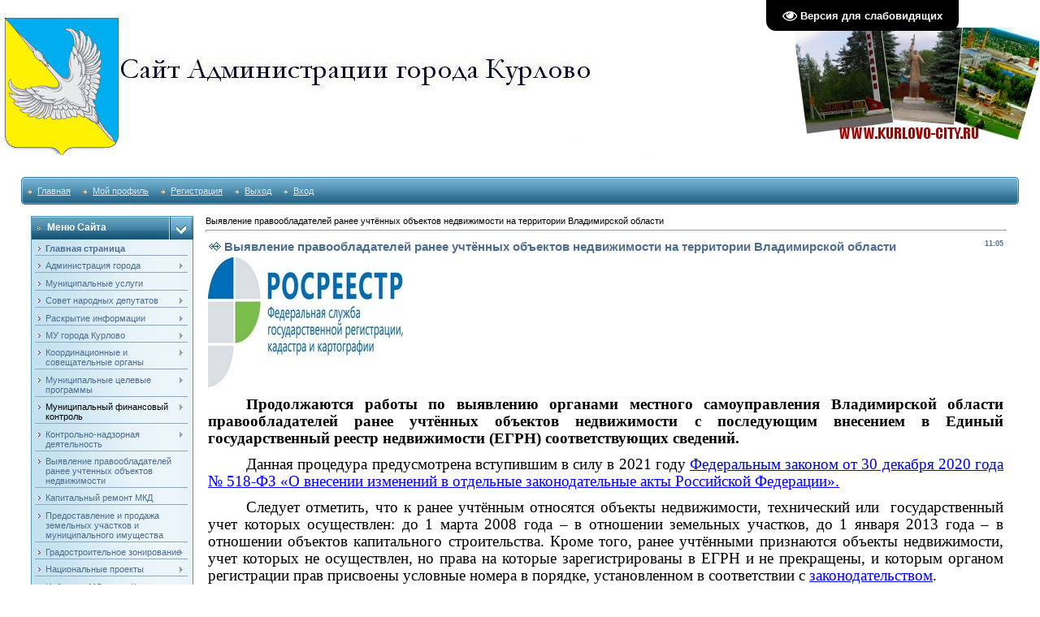

--- FILE ---
content_type: text/html; charset=UTF-8
request_url: http://kurlovo-city.ru/news/vyjavlenie_pravoobladatelej_ranee_uchtjonnykh_obektov_nedvizhimosti_na_territorii_vladimirskoj_oblasti/2023-08-21-5920
body_size: 16386
content:
<html><head>

<meta http-equiv="content-type" content="text/html; charset=UTF-8">
<title>Выявление правообладателей ранее учтённых объектов недвижимости на территории Владимирской области - 21 Августа 2023 - Официальный Сайт Администрации г.Курлово</title>

<link type="text/css" rel="StyleSheet" href="/.s/src/css/211.css">

	<link rel="stylesheet" href="/.s/src/base.min.css" />
	<link rel="stylesheet" href="/.s/src/layer7.min.css" />

	<script src="/.s/src/jquery-1.12.4.min.js"></script>
	
	<script src="/.s/src/uwnd.min.js"></script>
	<script src="//s730.ucoz.net/cgi/uutils.fcg?a=uSD&ca=2&ug=999&isp=1&r=0.667562981779756"></script>
	<link rel="stylesheet" href="/.s/src/ulightbox/ulightbox.min.css" />
	<link rel="stylesheet" href="/.s/src/social.css" />
	<script src="/.s/src/ulightbox/ulightbox.min.js"></script>
	<script src="/.s/src/visually_impaired.min.js"></script>
	<script>
/* --- UCOZ-JS-DATA --- */
window.uCoz = {"site":{"host":"kurlovo.ucoz.ru","id":"0kurlovo","domain":"kurlovo-city.ru"},"ssid":"743126673666643170461","sign":{"7287":"Перейти на страницу с фотографией.","3125":"Закрыть","7253":"Начать слайд-шоу","5255":"Помощник","5458":"Следующий","7252":"Предыдущий","7251":"Запрошенный контент не может быть загружен. Пожалуйста, попробуйте позже.","7254":"Изменить размер"},"module":"news","language":"ru","uLightboxType":1,"country":"US","layerType":7};
/* --- UCOZ-JS-CODE --- */
	var uhe    = 2;
	var lng    = 'ru';
	var has    = 0;
	var imgs   = 1;
	var bg     = 1;
	var hwidth = 0;
	var bgs    = [1, 2 ];
	var fonts  = [18,20,22,24,26,28];
	var eyeSVG = '<?xml version="1.0" encoding="utf-8"?><svg width="18" height="18" viewBox="0 0 1750 1750" xmlns="http://www.w3.org/2000/svg"><path fill="#ffffff" d="M1664 960q-152-236-381-353 61 104 61 225 0 185-131.5 316.5t-316.5 131.5-316.5-131.5-131.5-316.5q0-121 61-225-229 117-381 353 133 205 333.5 326.5t434.5 121.5 434.5-121.5 333.5-326.5zm-720-384q0-20-14-34t-34-14q-125 0-214.5 89.5t-89.5 214.5q0 20 14 34t34 14 34-14 14-34q0-86 61-147t147-61q20 0 34-14t14-34zm848 384q0 34-20 69-140 230-376.5 368.5t-499.5 138.5-499.5-139-376.5-368q-20-35-20-69t20-69q140-229 376.5-368t499.5-139 499.5 139 376.5 368q20 35 20 69z"/></svg>';
	jQuery(function ($) {
		document.body.insertAdjacentHTML('afterBegin', '<a id="uhvb" class="in-body top-right" style="background-color:#000000; color:#ffffff; " href="javascript:;" onclick="uvcl();" itemprop="copy">'+eyeSVG+' <b>Версия для слабовидящих</b></a>');
		uhpv(has);
	});
	

		function eRateEntry(select, id, a = 65, mod = 'news', mark = +select.value, path = '', ajax, soc) {
			if (mod == 'shop') { path = `/${ id }/edit`; ajax = 2; }
			( !!select ? confirm(select.selectedOptions[0].textContent.trim() + '?') : true )
			&& _uPostForm('', { type:'POST', url:'/' + mod + path, data:{ a, id, mark, mod, ajax, ...soc } });
		}

		function updateRateControls(id, newRate) {
			let entryItem = self['entryID' + id] || self['comEnt' + id];
			let rateWrapper = entryItem.querySelector('.u-rate-wrapper');
			if (rateWrapper && newRate) rateWrapper.innerHTML = newRate;
			if (entryItem) entryItem.querySelectorAll('.u-rate-btn').forEach(btn => btn.remove())
		}
 function uSocialLogin(t) {
			var params = {"google":{"width":700,"height":600},"vkontakte":{"height":400,"width":790},"facebook":{"height":520,"width":950},"ok":{"width":710,"height":390},"yandex":{"height":515,"width":870}};
			var ref = escape(location.protocol + '//' + ('kurlovo-city.ru' || location.hostname) + location.pathname + ((location.hash ? ( location.search ? location.search + '&' : '?' ) + 'rnd=' + Date.now() + location.hash : ( location.search || '' ))));
			window.open('/'+t+'?ref='+ref,'conwin','width='+params[t].width+',height='+params[t].height+',status=1,resizable=1,left='+parseInt((screen.availWidth/2)-(params[t].width/2))+',top='+parseInt((screen.availHeight/2)-(params[t].height/2)-20)+'screenX='+parseInt((screen.availWidth/2)-(params[t].width/2))+',screenY='+parseInt((screen.availHeight/2)-(params[t].height/2)-20));
			return false;
		}
		function TelegramAuth(user){
			user['a'] = 9; user['m'] = 'telegram';
			_uPostForm('', {type: 'POST', url: '/index/sub', data: user});
		}
function loginPopupForm(params = {}) { new _uWnd('LF', ' ', -250, -100, { closeonesc:1, resize:1 }, { url:'/index/40' + (params.urlParams ? '?'+params.urlParams : '') }) }
/* --- UCOZ-JS-END --- */
</script>

	<style>.UhideBlock{display:none; }</style>
	<script type="text/javascript">new Image().src = "//counter.yadro.ru/hit;noadsru?r"+escape(document.referrer)+(screen&&";s"+screen.width+"*"+screen.height+"*"+(screen.colorDepth||screen.pixelDepth))+";u"+escape(document.URL)+";"+Date.now();</script>
</head><body style="padding: 0pt; margin: 0pt;" bgcolor="#ffffff">
<div id="utbr8214" rel="s730"></div>
<!--U1AHEADER1Z--><table align="center" border="0" cellpadding="2" cellspacing="0" width="96%">
<tbody><tr>
<td height="20"></td>
</tr>
</tbody></table><table style="border-collapse:collapse;width:100%;"><tbody><tr><td><img src="/logo.jpg" alt="" align="left"><br></td><td><img src="/LOGO2.jpg" alt="" align="right"><br></td></tr></tbody></table><br><table align="center" border="0" cellpadding="0" cellspacing="0" width="96%">
<tbody><tr>
<td height="14"></td>
</tr>
<tr>
<td>
<table border="0" cellpadding="0" cellspacing="0" width="100%">
<tbody><tr>
<td bgcolor="#318eb7"><img src="/.s/t/211/30.gif" border="0" height="34" width="5"></td>
<td background="/.s/t/211/31.gif" bgcolor="#318eb7" width="70%">

<table border="0" cellpadding="0" cellspacing="0">
<tbody><tr>
<td class="menuTd"><a href="http://kurlovo-city.ru/" class="menu1">Главная</a></td>
<td class="menuTd"><a class="menu1" href="">Мой профиль</a></td><td class="menuTd"><a class="menu1" href="/register">Регистрация</a></td>
<td class="menuTd"><a class="menu1" href="/index/10">Выход</a></td><td class="menuTd"><a class="menu1" href="javascript:;" rel="nofollow" onclick="loginPopupForm(); return false;">Вход</a></td>
</tr>
</tbody></table>

</td>
<td align="right" background="/.s/t/211/31.gif" bgcolor="#318eb7" nowrap="nowrap" width="30%"><span class="pageTitle"></span></td>
<td bgcolor="#318eb7"><img src="/.s/t/211/32.gif" border="0" height="34" width="5"></td>
</tr>
</tbody></table>
</td>
</tr>
<tr>
<td height="14"></td>
</tr>
</tbody></table><!--/U1AHEADER1Z-->
<center>
<div style="width: 98%;">
<table align="center" border="0" cellpadding="0" cellspacing="0" width="96%">
<tbody><tr>
<td style="padding-bottom: 20px;" valign="top" width="200">
<!--U1CLEFTER1Z--><!-- <block100500> -->
<style>
 #hpvgd,.h-mdiv,.h-mdiv2,.h-ldiv,.h-rdiv {background:#EAEAEA; color:#6D6D6D;}
 #hpvgd {width:100%; z-index:100; border-bottom:2px solid rgb(230,230,230);}
 .h-mdiv {display:none; position:relative; margin:auto; text-align:center;}
 .h-mdiv2 {display:none; position:fixed; margin:auto; text-align:center; width:400px; height:200px;}
 .h-ldiv {float:left; padding:7px 10px 7px 0px;}
 .h-rdiv {position:absolute; top:7px; right:0px; text-align:right;}
 .h-ni {display:none !important;}
 a.hcmaf {color:red; margin-left:5px; font-size:20px; font-weight:bold;}
 a.h-anl {color:#2a72cc;}
 a.h-al {color:#ED664B;}
 .h-fi {font-weight:bold; border-radius:50%; padding:0px 8px; margin-right:5px; font-size:19px;}
 .h-background-1 {color:#fff !important; background:#000 !important;}
 .h-background-2 {color:#000 !important; background:#fff !important;}
#maf{text-decoration:none;}
button.bug {
 background: #fff;
 color: #488BFA;
 border: 2px solid #488BFA;
 font-size: 15pt;
 line-height: 30px;
 transition: all 0.2s cubic-bezier(0.42, 0, 1, 1) 0s;
 -webkit-transition: all 0.2s cubic-bezier(0.42, 0, 1, 1) 0s;
 -moz-transition: all 0.2s cubic-bezier(0.42, 0, 1, 1) 0s;
 -ms-transition: all 0.2s cubic-bezier(0.42, 0, 1, 1) 0s;
 -o-transition: all 0.2s cubic-bezier(0.42, 0, 1, 1) 0s;
 width: 100%;
 font-weight: 700;
 margin-bottom: 5px;
 cursor:pointer;
}
button.bug:hover { 
 color: #fff;
 background: #488BFA;
}
</style>
<script src="/js/uhpv-full.min.js"></script>
<script>
var uhe = 2,
 lng = 'ru',
 has = 0,
 imgs = 1,
 bg = 1,
 hwidth = 0,
 bgs = ['1','2'],
 fonts = ['17','19','21'];
$(document).ready(function(){uhpv(has)});
</script>
<button id="uhvb" class="btn btn-succes bug" style="display:none;" onclick="uvcl()">Версия для слабовидящих</button>
<!-- </block100500> -->


<!-- <block1> -->

<table border="0" cellpadding="0" cellspacing="0" width="200">
<tbody><tr>
<td class="blockT1" background="/.s/t/211/5.gif" bgcolor="#318eb7" width="170"><span class="blockTitle"><!-- <bt> --><!--<s5184>-->Меню сайта<!--</s>--><!-- </bt> --></span></td>
<td align="right" background="/.s/t/211/5.gif" bgcolor="#318eb7" width="30"><img src="/.s/t/211/6.gif" border="0" height="29" width="30"></td>
</tr>
<tr>
<td colspan="2" class="blockT2" background="/.s/t/211/7.gif" bgcolor="#c3e1ef">
<!-- <bc> --><div id="uMenuDiv1" class="uMenuV" style="position:relative;"><ul class="uMenuRoot">
<li><div class="umn-tl"><div class="umn-tr"><div class="umn-tc"></div></div></div><div class="umn-ml"><div class="umn-mr"><div class="umn-mc"><div class="uMenuItem"><a href="/"><span>Главная страница</span></a></div></div></div></div><div class="umn-bl"><div class="umn-br"><div class="umn-bc"><div class="umn-footer"></div></div></div></div></li>
<li style="position:relative;"><div class="umn-tl"><div class="umn-tr"><div class="umn-tc"></div></div></div><div class="umn-ml"><div class="umn-mr"><div class="umn-mc"><div class="uMenuItem"><div class="uMenuArrow"></div><a href="/index/administracia gorods"><span>Администрация города</span></a></div></div></div></div><div class="umn-bl"><div class="umn-br"><div class="umn-bc"><div class="umn-footer"></div></div></div></div><ul style="display:none;">
<li><div class="uMenuItem"><a href="/load/struktura/14"><span>Структура Администрации</span></a></div></li>
<li><div class="uMenuItem"><a href="/load/municipalnye_zakazy/7"><span>Муниципальные заказы</span></a></div></li>
<li><div class="uMenuItem"><a href="/load/informacija_o_dokhodakh/56"><span>Информация о доходах</span></a></div></li>
<li><div class="uMenuItem"><a href="/publ/go_i_chs/1"><span>Защита населения</span></a></div><ul style="display:none;">
<li><div class="uMenuItem"><a href="/index/prirodnye_javlenija/0-43"><span>Природные явления</span></a></div></li>
<li><div class="uMenuItem"><a href="/index/vodoemy/0-44"><span>Водоемы</span></a></div></li>
<li><div class="uMenuItem"><a href="/index/les/0-45"><span>Лес</span></a></div></li>
<li><div class="uMenuItem"><a href="/index/pavodok/0-46"><span>Паводок</span></a></div></li>
<li><div class="uMenuItem"><a href="/index/voditeljam/0-47"><span>Водителям</span></a></div></li>
<li><div class="uMenuItem"><a href="/index/pozharnaja_bezopasnost/0-48"><span>Пожарная безопасность</span></a></div></li>
<li><div class="uMenuItem"><a href="/index/bezopasnost_detej/0-49"><span>Безопасность детей</span></a></div></li>
<li><div class="uMenuItem"><a href="/index/bezopasnost_na_ldu/0-50"><span>Безопасность на льду</span></a></div></li>
<li><div class="uMenuItem"><a href="/index/bolezni_zhivotnykh/0-51"><span>Болезни животных</span></a></div></li>
<li><div class="uMenuItem"><a href="/index/infekcii/0-52"><span>Инфекции</span></a></div></li>
<li><div class="uMenuItem"><a href="/index/terrorizm_i_ehkstremizm/0-53"><span>Терроризм и экстремизм</span></a></div></li>
<li><div class="uMenuItem"><a href="/index/grazhdanskaja_oborona/0-54"><span>Гражданская оборона</span></a></div></li>
<li><div class="uMenuItem"><a href="/index/moshennichestvo/0-55"><span>Мошенничество</span></a></div></li>
<li><div class="uMenuItem"><a href="/index/roditeljam_podrostkov/0-56"><span>Родителям подростков</span></a></div></li>
<li><div class="uMenuItem"><a href="/index/prochee/0-57"><span>Прочее</span></a></div></li></ul></li>
<li><div class="uMenuItem"><a href="/index/kadrovoe_obespechenie/0-20"><span>Кадровое обеспечение</span></a></div><ul style="display:none;">
<li><div class="uMenuItem"><a href="/index/porjadok_postuplenija/0-24"><span>Порядок поступления</span></a></div></li>
<li><div class="uMenuItem"><a href="/index/uslovija_provedenija/0-25"><span>Условия проведения</span></a></div></li>
<li><div class="uMenuItem"><a href="/index/trebovanija/0-26"><span>Требования</span></a></div></li>
<li><div class="uMenuItem"><a href="/index/informacija/0-27"><span>Информация</span></a></div></li></ul></li>
<li><div class="uMenuItem"><a href="/index/perechen_informacionnykh_sistem/0-19"><span>Перечень информацион...</span></a></div></li>
<li><div class="uMenuItem"><a href="/index/grafik_priema/0-32"><span>График приема</span></a></div></li>
<li><div class="uMenuItem"><a href="/load/informacija_o_proverkakh/15"><span>Информация о проверках</span></a></div></li>
<li><div class="uMenuItem"><a href="/load/bjudzhetnoe_ispolnenie/24"><span>Бюджетное исполнение</span></a></div><ul style="display:none;">
<li><div class="uMenuItem"><a href="/load/kassovyj_plan_ispolnenija_bjudzheta/25"><span>Кассовый план исполнения бюджета</span></a></div></li>
<li><div class="uMenuItem"><span>Отчеты об исполнении бюджета</span></div><ul style="display:none;">
<li><div class="uMenuItem"><a href="/load/bjudzhet_2011/26"><span>Отчеты по бюджету 2011</span></a></div></li>
<li><div class="uMenuItem"><a href="/load/bjudzhet_2012/27"><span>Отчеты по бюджету 2012</span></a></div></li>
<li><div class="uMenuItem"><a href="/load/bjudzhet_2013/28"><span>Отчеты по бюджету 2013</span></a></div></li>
<li><div class="uMenuItem"><a href="/load/bjudzhet_2014/37"><span>Отчеты по бюджету 2014</span></a></div></li>
<li><div class="uMenuItem"><a href="/load/bjudzhet_2015/42"><span>Отчеты по бюджету 2015</span></a></div></li>
<li><div class="uMenuItem"><a href="/load/bjudzhet_2016/45"><span>Отчеты по бюджету 2016</span></a></div></li>
<li><div class="uMenuItem"><a href="/load/bjudzhet_2017/48"><span>Отчеты по бюджету 2017</span></a></div></li>
<li><div class="uMenuItem"><a href="/load/otchety_po_bjudzhetu_2018/57"><span>Отчеты по бюджету 2018</span></a></div></li>
<li><div class="uMenuItem"><a href="/load/otchety_po_bjudzhetu_2019/59"><span>Отчеты по бюджету 2019</span></a></div></li>
<li><div class="uMenuItem"><a href="/load/otchety_po_bjudzhetu_2020/65"><span>Отчеты по бюджету 2020</span></a></div></li>
<li><div class="uMenuItem"><a href="/load/otchety_po_bjudzhetu_2021/68"><span>Отчеты по бюджету 2021</span></a></div></li>
<li><div class="uMenuItem"><a href="/load/otchety_po_bjudzhetu_2022/76"><span>Отчеты по бюджету 2022</span></a></div></li>
<li><div class="uMenuItem"><a href="/load/otchety_po_bjudzhetu_2023/81"><span>Отчеты по бюджету 2023</span></a></div></li>
<li><div class="uMenuItem"><a href="/load/otchety_po_bjudzhetu_2024/83"><span>Отчеты по бюджету 2024</span></a></div></li>
<li><div class="uMenuItem"><a href="/load/otchety_po_bjudzhetu_2025/89"><span>Отчеты по бюджету 2025</span></a></div></li></ul></li></ul></li>
<li><div class="uMenuItem"><span>Мониторинг бюджетного процесса</span></div><ul style="display:none;">
<li><div class="uMenuItem"><a href="/load/doklady_o_rezultatakh_dejatelnosti/29"><span>Доклады о результатах деятельности</span></a></div></li>
<li><div class="uMenuItem"><a href="/load/dokhody/30"><span>Доходы</span></a></div></li></ul></li>
<li><div class="uMenuItem"><a href="/load/protivodejstvie_korupcii/35"><span>Противодействие корупции</span></a></div></li>
<li><div class="uMenuItem"><a href="/load/bjudzhet_dlja_grazhdan/67"><span>Бюджет для граждан</span></a></div></li>
<li><div class="uMenuItem"><a href="/load/iniciativnoe_bjudzhetirovanie/73"><span>Инициативное бюджетирование</span></a></div></li></ul></li>
<li><div class="umn-tl"><div class="umn-tr"><div class="umn-tc"></div></div></div><div class="umn-ml"><div class="umn-mr"><div class="umn-mc"><div class="uMenuItem"><a href="/load/proekty/6"><span>Муниципальные услуги</span></a></div></div></div></div><div class="umn-bl"><div class="umn-br"><div class="umn-bc"><div class="umn-footer"></div></div></div></div></li>
<li style="position:relative;"><div class="umn-tl"><div class="umn-tr"><div class="umn-tc"></div></div></div><div class="umn-ml"><div class="umn-mr"><div class="umn-mc"><div class="uMenuItem"><div class="uMenuArrow"></div><a href="http://http:&#92;&#92;kurlovo-city.ru"><span>Совет народных депутатов</span></a></div></div></div></div><div class="umn-bl"><div class="umn-br"><div class="umn-bc"><div class="umn-footer"></div></div></div></div><ul style="display:none;">
<li><div class="uMenuItem"><a href="http://kurlovo-city.ru/index/sostav_snd/0-41"><span>Состав СНД</span></a></div></li>
<li><div class="uMenuItem"><a href="/load/struktura_deputatov/16"><span>Структура совета</span></a></div></li>
<li><div class="uMenuItem"><a href="/index/plan_raboty_soveta/0-34"><span>План работы совета</span></a></div></li>
<li><div class="uMenuItem"><a href="/index/0-29"><span>Совет народных депутатов</span></a></div></li>
<li><div class="uMenuItem"><a href="/load/reshenija_soveta/5"><span>Решения Совета</span></a></div></li>
<li><div class="uMenuItem"><span>Решения Совета о бюджете города</span></div><ul style="display:none;">
<li><div class="uMenuItem"><a href="/load/reshenija_soveta_2011/31"><span>Решения Совета 2011</span></a></div></li>
<li><div class="uMenuItem"><a href="/load/reshenija_soveta_2012/32"><span>Решения Совета 2012</span></a></div></li>
<li><div class="uMenuItem"><a href="/load/reshenija_soveta_2013/33"><span>Решения Совета 2013</span></a></div></li>
<li><div class="uMenuItem"><a href="/load/reshenija_soveta_2014/38"><span>Решения Совета 2014</span></a></div></li>
<li><div class="uMenuItem"><a href="/load/reshenija_soveta_2015/43"><span>Решения Совета 2015</span></a></div></li>
<li><div class="uMenuItem"><a href="/load/reshenija_soveta_2015/46"><span>Решения Совета 2016</span></a></div></li>
<li><div class="uMenuItem"><a href="/load/reshenija_soveta_2017/49"><span>Решения Совета 2017</span></a></div></li>
<li><div class="uMenuItem"><a href="/load/reshenija_soveta_2018/58"><span>Решения Совета 2018</span></a></div></li>
<li><div class="uMenuItem"><a href="/load/reshenija_soveta_2019/60"><span>Решения Совета 2019</span></a></div></li>
<li><div class="uMenuItem"><a href="/load/reshenija_soveta_2020/66"><span>Решения Совета 2020</span></a></div></li>
<li><div class="uMenuItem"><a href="/load/reshenija_soveta_2021/69"><span>Решения Совета 2021</span></a></div></li>
<li><div class="uMenuItem"><a href="/load/reshenija_soveta_2022/77"><span>Решения Совета 2022</span></a></div></li>
<li><div class="uMenuItem"><a href="/load/reshenija_soveta_2023/82"><span>Решения Совета 2023</span></a></div></li>
<li><div class="uMenuItem"><a href="/load/reshenija_soveta_2024/84"><span>Решения Совета 2024</span></a></div></li>
<li><div class="uMenuItem"><a href="/load/reshenija_soveta_2025/90"><span>Решения Совета 2025</span></a></div></li></ul></li>
<li><div class="uMenuItem"><a href="/load/proekty_reshenij/47"><span>Проекты решений Совета</span></a></div></li></ul></li>
<li style="position:relative;"><div class="umn-tl"><div class="umn-tr"><div class="umn-tc"></div></div></div><div class="umn-ml"><div class="umn-mr"><div class="umn-mc"><div class="uMenuItem"><div class="uMenuArrow"></div><a href="http://http:&#92;&#92;kurlovo-city.ru"><span>Раскрытие информации</span></a></div></div></div></div><div class="umn-bl"><div class="umn-br"><div class="umn-bc"><div class="umn-footer"></div></div></div></div><ul style="display:none;">
<li><div class="uMenuItem"><a href="/load/tszh_zhsk/9"><span>ТСЖ (ЖСК)</span></a></div></li>
<li><div class="uMenuItem"><a href="/load/upravljajushhie_organizacii_kompanii/10"><span>Управляющие организации (компании)</span></a></div></li>
<li><div class="uMenuItem"><a href="/load/informacija_organizacij_kommunalnogo_kompleksa/11"><span>Информация организаций коммунального комплекса</span></a></div><ul style="display:none;">
<li><div class="uMenuItem"><a href="/load/utilizacija_tbo/12"><span>Утилизация ТБО</span></a></div></li>
<li><div class="uMenuItem"><a href="/load/teplosnabzhenie/13"><span>Теплоснабжение</span></a></div></li>
<li><div class="uMenuItem"><a href="/load/vodosnabzhenie/61"><span>Водоснабжение</span></a></div></li></ul></li></ul></li>
<li style="position:relative;"><div class="umn-tl"><div class="umn-tr"><div class="umn-tc"></div></div></div><div class="umn-ml"><div class="umn-mr"><div class="umn-mc"><div class="uMenuItem"><div class="uMenuArrow"></div><a href="http://www.kurlovo-city.ru"><span>МУ города Курлово</span></a></div></div></div></div><div class="umn-bl"><div class="umn-br"><div class="umn-bc"><div class="umn-footer"></div></div></div></div><ul style="display:none;">
<li><div class="uMenuItem"><a href="/load/mku_quot_ugkh_quot/17"><span>МКУ "УГХ"</span></a></div><ul style="display:none;">
<li><div class="uMenuItem"><a href="/index/gorodskoe_khozjajstvo/0-14"><span>Городское хозяйство</span></a></div><ul style="display:none;">
<li><div class="uMenuItem"><a href="/publ/imushhestvo/3"><span>Имущество</span></a></div></li>
<li><div class="uMenuItem"><a href="/publ/zhkkh/2"><span>ЖКХ</span></a></div></li>
<li><div class="uMenuItem"><a href="/index/struktura_gkh/0-22"><span>Структура  ГХ</span></a></div></li>
<li><div class="uMenuItem"><a href="/index/0-23"><span>График приема ГХ</span></a></div></li>
<li><div class="uMenuItem"><a href="/publ/zemelnye_voprosy/4"><span>Земельные вопросы</span></a></div></li></ul></li></ul></li>
<li><div class="uMenuItem"><a href="/load/mku_quot_centralizovannaja_bukhgalterija_goroda_kurlovo_quot/18"><span>МКУ "Централизованная бухгалтерия города Курлово"</span></a></div></li>
<li><div class="uMenuItem"><a href="/index/mup_quot_stimul_quot/0-58"><span>МУП "СТИМУЛ"</span></a></div><ul style="display:none;">
<li><div class="uMenuItem"><a href="/load/mup_quot_stimul_quot/19"><span>Документация МУП "Стимул"</span></a></div></li></ul></li>
<li><div class="uMenuItem"><a href="/index/mkuk_goroda_kurlovo_quot_biblioteka_semejnogo_chtenija_quot/0-63"><span>МБУК города курлово "Библиотека семейного чтения"</span></a></div><ul style="display:none;">
<li><div class="uMenuItem"><a href="/load/mkuk_goroda_kurlovo_quot_biblioteka_semejnogo_chtenija_quot/21"><span>Документы Библиотека</span></a></div></li></ul></li>
<li><div class="uMenuItem"><a href="/index/mkuk_quot_dom_kultury_goroda_kurlovo_quot/0-64"><span>МБУК "Дом культуры города Курлово"</span></a></div><ul style="display:none;">
<li><div class="uMenuItem"><a href="/load/mkuk_quot_dom_kultury_goroda_kurlovo_quot/20"><span>Документы ДК</span></a></div></li></ul></li></ul></li>
<li style="position:relative;"><div class="umn-tl"><div class="umn-tr"><div class="umn-tc"></div></div></div><div class="umn-ml"><div class="umn-mr"><div class="umn-mc"><div class="uMenuItem"><div class="uMenuArrow"></div><a href="http://www.kurlovo-city.ru"><span>Координационные и совещательные органы</span></a></div></div></div></div><div class="umn-bl"><div class="umn-br"><div class="umn-bc"><div class="umn-footer"></div></div></div></div><ul style="display:none;">
<li><div class="uMenuItem"><a href="/index/perechen_koordinacionnykh_i_soveshhatelnykh_organov/0-38"><span>Перечень координацио...</span></a></div><ul style="display:none;">
<li><div class="uMenuItem"><a href="/load/mezhvedomstvennaja_zhilishhnaja_komissija/36"><span>Межведомственная жилищная комиссия</span></a></div></li></ul></li></ul></li>
<li style="position:relative;"><div class="umn-tl"><div class="umn-tr"><div class="umn-tc"></div></div></div><div class="umn-ml"><div class="umn-mr"><div class="umn-mc"><div class="uMenuItem"><div class="uMenuArrow"></div><a href="http://kurlovo-city.ru"><span>Муниципальные целевые программы</span></a></div></div></div></div><div class="umn-bl"><div class="umn-br"><div class="umn-bc"><div class="umn-footer"></div></div></div></div><ul style="display:none;">
<li><div class="uMenuItem"><a href="/load/municipalnye_celevye_programmy/22"><span>Муниципальные целевые программы</span></a></div></li>
<li><div class="uMenuItem"><a href="/load/proekty_municipalnykh_celevykh_programm/34"><span>Проекты муниципальных целевых программ</span></a></div></li></ul></li>
<li style="position:relative;"><div class="umn-tl"><div class="umn-tr"><div class="umn-tc"></div></div></div><div class="umn-ml"><div class="umn-mr"><div class="umn-mc"><div class="uMenuItem"><div class="uMenuArrow"></div><span>Муниципальный финансовый контроль</span></div></div></div></div><div class="umn-bl"><div class="umn-br"><div class="umn-bc"><div class="umn-footer"></div></div></div></div><ul style="display:none;">
<li><div class="uMenuItem"><a href="/load/npa/62"><span>НПА</span></a></div></li>
<li><div class="uMenuItem"><a href="http://kurlovo-city.ru/"><span>Результаты проверок</span></a></div><ul style="display:none;">
<li><div class="uMenuItem"><a href="/load/rezultaty_proverok_2018/63"><span>2018</span></a></div></li>
<li><div class="uMenuItem"><a href="/load/rezultaty_proverok_2018/64"><span>2019</span></a></div></li>
<li><div class="uMenuItem"><a href="/load/rezultaty_proverok_2020/70"><span>2020</span></a></div></li>
<li><div class="uMenuItem"><a href="/load/rezultaty_proverok_2021/71"><span>2021</span></a></div></li>
<li><div class="uMenuItem"><a href="/load/rezultaty_proverok_2022/78"><span>2022</span></a></div></li>
<li><div class="uMenuItem"><a href="/load/rezultaty_proverok_2023/85"><span>2023</span></a></div></li>
<li><div class="uMenuItem"><a href="/load/rezultaty_proverok_2024/86"><span>2024</span></a></div></li>
<li><div class="uMenuItem"><a href="/load/rezultaty_proverok_2025/91"><span>2025</span></a></div></li></ul></li></ul></li>
<li style="position:relative;"><div class="umn-tl"><div class="umn-tr"><div class="umn-tc"></div></div></div><div class="umn-ml"><div class="umn-mr"><div class="umn-mc"><div class="uMenuItem"><div class="uMenuArrow"></div><a href="/index/kontrolno_nadzornaja_dejatelnost/0-65"><span>Контрольно-надзорная деятельность</span></a></div></div></div></div><div class="umn-bl"><div class="umn-br"><div class="umn-bc"><div class="umn-footer"></div></div></div></div><ul style="display:none;">
<li><div class="uMenuItem"><a href="/load/kontrolno_nadzornaja_dejatelnost/79"><span>Документы контрольно-надзорной деятельности</span></a></div></li></ul></li>
<li><div class="umn-tl"><div class="umn-tr"><div class="umn-tc"></div></div></div><div class="umn-ml"><div class="umn-mr"><div class="umn-mc"><div class="uMenuItem"><a href="/load/vyjavlenie_pravoobladatelej_ranee_uchtennykh_obektov_nedvizhimosti/80"><span>Выявление правообладателей ранее учтенных объектов недвижимости</span></a></div></div></div></div><div class="umn-bl"><div class="umn-br"><div class="umn-bc"><div class="umn-footer"></div></div></div></div></li>
<li><div class="umn-tl"><div class="umn-tr"><div class="umn-tc"></div></div></div><div class="umn-ml"><div class="umn-mr"><div class="umn-mc"><div class="uMenuItem"><a href="/load/kapitalnyj_remont_mkd/40"><span>Капитальный ремонт МКД</span></a></div></div></div></div><div class="umn-bl"><div class="umn-br"><div class="umn-bc"><div class="umn-footer"></div></div></div></div></li>
<li><div class="umn-tl"><div class="umn-tr"><div class="umn-tc"></div></div></div><div class="umn-ml"><div class="umn-mr"><div class="umn-mc"><div class="uMenuItem"><a href="/load/predostavlenie_i_prodazha_zemelnykh_uchastkov_i_municipalnogo_imushhestva/72" target="_blank"><span>Предоставление и продажа земельных участков и муниципального имущества</span></a></div></div></div></div><div class="umn-bl"><div class="umn-br"><div class="umn-bc"><div class="umn-footer"></div></div></div></div></li>
<li style="position:relative;"><div class="umn-tl"><div class="umn-tr"><div class="umn-tc"></div></div></div><div class="umn-ml"><div class="umn-mr"><div class="umn-mc"><div class="uMenuItem"><div class="uMenuArrow"></div><a href="http://www.kurlovo-city.ru"><span>Градостроительное зонирование</span></a></div></div></div></div><div class="umn-bl"><div class="umn-br"><div class="umn-bc"><div class="umn-footer"></div></div></div></div><ul style="display:none;">
<li><div class="uMenuItem"><a href="/load/proekty_dokumentov_territorialnogo_planirovanija/50"><span>Проекты документов территориального планирования</span></a></div></li>
<li><div class="uMenuItem"><a href="/load/dokumenty_territorialnogo_planirovanija/51"><span>Документы территориального планирования</span></a></div></li>
<li><div class="uMenuItem"><a href="/load/programma_kompleksnogo_razvitija/52"><span>Программа комплексного развития</span></a></div></li>
<li><div class="uMenuItem"><a href="/load/pravila_zemlepolzovanija_i_zastrojki/53"><span>Правила землепользования и застройки</span></a></div></li>
<li><div class="uMenuItem"><a href="/load/normativy_gradostroitelnogo_proektirovanija/54"><span>Нормативы градостроительного проектирования</span></a></div></li></ul></li>
<li style="position:relative;"><div class="umn-tl"><div class="umn-tr"><div class="umn-tc"></div></div></div><div class="umn-ml"><div class="umn-mr"><div class="umn-mc"><div class="uMenuItem"><div class="uMenuArrow"></div><a href="/load/nacionalnye_proekty/75"><span>Национальные проекты</span></a></div></div></div></div><div class="umn-bl"><div class="umn-br"><div class="umn-bc"><div class="umn-footer"></div></div></div></div><ul style="display:none;">
<li><div class="uMenuItem"><a href="/load/formirovanie_komfortnoj_gorodskoj_sredy/55"><span>Формирование комфортной городской среды</span></a></div></li>
<li><div class="uMenuItem"><a href="/load/maloe_i_srednee_predprinimatelstvo/44"><span>Малое и среднее предпринимательство</span></a></div></li>
<li><div class="uMenuItem"><a href="/load/pereselenie_grazhdan_iz_avarijnogo_zhilishhnogo_fonda/74"><span>Переселение граждан из аварийного жилищного фонда</span></a></div></li></ul></li>
<li><div class="umn-tl"><div class="umn-tr"><div class="umn-tc"></div></div></div><div class="umn-ml"><div class="umn-mr"><div class="umn-mc"><div class="uMenuItem"><a href="/load/izbirkom_mo_gorod_kurlovo/23"><span>Избирком МО город Курлово</span></a></div></div></div></div><div class="umn-bl"><div class="umn-br"><div class="umn-bc"><div class="umn-footer"></div></div></div></div></li>
<li style="position:relative;"><div class="umn-tl"><div class="umn-tr"><div class="umn-tc"></div></div></div><div class="umn-ml"><div class="umn-mr"><div class="umn-mc"><div class="uMenuItem"><div class="uMenuArrow"></div><a href="http://kurlovo-city.ru/"><span>Наш город</span></a></div></div></div></div><div class="umn-bl"><div class="umn-br"><div class="umn-bc"><div class="umn-footer"></div></div></div></div><ul style="display:none;">
<li><div class="uMenuItem"><a href="/index/karta_goroda/0-7"><span>Карта города</span></a></div></li>
<li><div class="uMenuItem"><a href="/index/pochetnye_grazhdane/0-6"><span>Почетные граждане</span></a></div></li>
<li><div class="uMenuItem"><a href="/index/raspisanie_transporta/0-12"><span>Расписание транспорта</span></a></div></li>
<li><div class="uMenuItem"><a href="/index/0-11"><span>Телефоны на все случаи жизни</span></a></div></li>
<li><div class="uMenuItem"><a href="/index/istorija/0-10"><span>История</span></a></div></li>
<li><div class="uMenuItem"><a href="/load/simvoly_goroda/8"><span>Символы города</span></a></div></li>
<li><div class="uMenuItem"><a href="http://www.kurlovo.ucoz.ru/publ/organizacii_goroda/3"><span>Организации города</span></a></div></li></ul></li>
<li style="position:relative;"><div class="umn-tl"><div class="umn-tr"><div class="umn-tc"></div></div></div><div class="umn-ml"><div class="umn-mr"><div class="umn-mc"><div class="uMenuItem"><div class="uMenuArrow"></div><a href="/load"><span>Официальные документы</span></a></div></div></div></div><div class="umn-bl"><div class="umn-br"><div class="umn-bc"><div class="umn-footer"></div></div></div></div><ul style="display:none;">
<li><div class="uMenuItem"><a href="/load/proekty_normativnykh_aktov/1"><span>Проекты нормативных правовых актов</span></a></div></li>
<li><div class="uMenuItem"><a href="/load/normativnye_akty/2"><span>Нормативные правовые акты</span></a></div></li>
<li><div class="uMenuItem"><a href="/index/ustav_goroda/0-21"><span>Устав города</span></a></div></li>
<li><div class="uMenuItem"><a href="/index/porjadok_obzhalovanija/0-17"><span>Порядок обжалования</span></a></div></li></ul></li>
<li style="position:relative;"><div class="umn-tl"><div class="umn-tr"><div class="umn-tc"></div></div></div><div class="umn-ml"><div class="umn-mr"><div class="umn-mc"><div class="uMenuItem"><div class="uMenuArrow"></div><a href="http://kurlovo-city.ru"><span>Обращения граждан</span></a></div></div></div></div><div class="umn-bl"><div class="umn-br"><div class="umn-bc"><div class="umn-footer"></div></div></div></div><ul style="display:none;">
<li><div class="uMenuItem"><a href="/index/0-3"><span>Отправить вопрос</span></a></div></li>
<li><div class="uMenuItem"><a href="/index/ustanovlennaja_forma_obrashhenij/0-16"><span>Установленная форма ...</span></a></div></li>
<li><div class="uMenuItem"><a href="/load/statistika_po_obrashhenijam/39"><span>Статистика по обраще...</span></a></div></li>
<li><div class="uMenuItem"><a href="/publ/informacija/6"><span>Информация</span></a></div></li></ul></li>
<li><div class="umn-tl"><div class="umn-tr"><div class="umn-tc"></div></div></div><div class="umn-ml"><div class="umn-mr"><div class="umn-mc"><div class="uMenuItem"><a href="/load/ispolnenie_ukazov_prezidenta_rf_ot_07_05_2012/41"><span>Исполнение указов Президента РФ от 07.05.2012</span></a></div></div></div></div><div class="umn-bl"><div class="umn-br"><div class="umn-bc"><div class="umn-footer"></div></div></div></div></li>
<li><div class="umn-tl"><div class="umn-tr"><div class="umn-tc"></div></div></div><div class="umn-ml"><div class="umn-mr"><div class="umn-mc"><div class="uMenuItem"><a href="/publ/prokuratura_informiruet/5"><span>Прокуратура информирует</span></a></div></div></div></div><div class="umn-bl"><div class="umn-br"><div class="umn-bc"><div class="umn-footer"></div></div></div></div></li>
<li><div class="umn-tl"><div class="umn-tr"><div class="umn-tc"></div></div></div><div class="umn-ml"><div class="umn-mr"><div class="umn-mc"><div class="uMenuItem"><a href="/photo"><span>Фотоальбомы</span></a></div></div></div></div><div class="umn-bl"><div class="umn-br"><div class="umn-bc"><div class="umn-footer"></div></div></div></div></li>
<li><div class="umn-tl"><div class="umn-tr"><div class="umn-tc"></div></div></div><div class="umn-ml"><div class="umn-mr"><div class="umn-mc"><div class="uMenuItem"><a href="/board"><span>Доска объявлений</span></a></div></div></div></div><div class="umn-bl"><div class="umn-br"><div class="umn-bc"><div class="umn-footer"></div></div></div></div></li>
<li><div class="umn-tl"><div class="umn-tr"><div class="umn-tc"></div></div></div><div class="umn-ml"><div class="umn-mr"><div class="umn-mc"><div class="uMenuItem"><a href="/index/otkrytye_dannye/0-39"><span>Открытые данные</span></a></div></div></div></div><div class="umn-bl"><div class="umn-br"><div class="umn-bc"><div class="umn-footer"></div></div></div></div></li>
<li><div class="umn-tl"><div class="umn-tr"><div class="umn-tc"></div></div></div><div class="umn-ml"><div class="umn-mr"><div class="umn-mc"><div class="uMenuItem"><a href="/index/poleznye_ssylki/0-40"><span>Полезные ссылки</span></a></div></div></div></div><div class="umn-bl"><div class="umn-br"><div class="umn-bc"><div class="umn-footer"></div></div></div></div></li>
<li><div class="umn-tl"><div class="umn-tr"><div class="umn-tc"></div></div></div><div class="umn-ml"><div class="umn-mr"><div class="umn-mc"><div class="uMenuItem"><a href="/index/kontakty/0-42"><span>Контакты</span></a></div></div></div></div><div class="umn-bl"><div class="umn-br"><div class="umn-bc"><div class="umn-footer"></div></div></div></div></li>
<li><div class="umn-tl"><div class="umn-tr"><div class="umn-tc"></div></div></div><div class="umn-ml"><div class="umn-mr"><div class="umn-mc"><div class="uMenuItem"><a href="/load/personalnye_dannye/87"><span>Персональный данные</span></a></div></div></div></div><div class="umn-bl"><div class="umn-br"><div class="umn-bc"><div class="umn-footer"></div></div></div></div></li>
<li style="position:relative;"><div class="umn-tl"><div class="umn-tr"><div class="umn-tc"></div></div></div><div class="umn-ml"><div class="umn-mr"><div class="umn-mc"><div class="uMenuItem"><div class="uMenuArrow"></div><a href="/publ/kniga_pamjati/7"><span>Книга памяти</span></a></div></div></div></div><div class="umn-bl"><div class="umn-br"><div class="umn-bc"><div class="umn-footer"></div></div></div></div><ul style="display:none;">
<li><div class="uMenuItem"><a href="/load/uchastniki_vov/88"><span>Участники ВОВ</span></a></div></li></ul></li></ul></div><script>$(function(){_uBuildMenu('#uMenuDiv1',0,document.location.href+'/','uMenuItemA','uMenuArrow',2500);})</script><!-- </bc> -->
</td>
</tr>
<tr>
<td colspan="2"><img src="/.s/t/211/8.gif" border="0" height="5" width="200"></td>
</tr>
</tbody></table><br>

<!-- </block1> -->

<!-- <block5> -->

<table border="0" cellpadding="0" cellspacing="0" width="200">
<tbody><tr>
<td class="blockT1" background="/.s/t/211/5.gif" bgcolor="#318eb7" width="170"><span class="blockTitle"><!-- <bt> --><!--<s5158>-->Форма входа<!--</s>--><!-- </bt> --></span></td>
<td align="right" background="/.s/t/211/5.gif" bgcolor="#318eb7" width="30"><img src="/.s/t/211/6.gif" border="0" height="29" width="30"></td>
</tr>
<tr>
<td colspan="2" class="blockT2" background="/.s/t/211/7.gif" bgcolor="#c3e1ef">
<!-- <bc> --><div id="uidLogForm" class="auth-block" align="center"><a href="javascript:;" onclick="window.open('https://login.uid.me/?site=0kurlovo&ref='+escape(location.protocol + '//' + ('kurlovo-city.ru' || location.hostname) + location.pathname + ((location.hash ? ( location.search ? location.search + '&' : '?' ) + 'rnd=' + Date.now() + location.hash : ( location.search || '' )))),'uidLoginWnd','width=580,height=450,resizable=yes,titlebar=yes');return false;" class="login-with uid" title="Войти через uID" rel="nofollow"><i></i></a><a href="javascript:;" onclick="return uSocialLogin('vkontakte');" data-social="vkontakte" class="login-with vkontakte" title="Войти через ВКонтакте" rel="nofollow"><i></i></a><a href="javascript:;" onclick="return uSocialLogin('facebook');" data-social="facebook" class="login-with facebook" title="Войти через Facebook" rel="nofollow"><i></i></a><a href="javascript:;" onclick="return uSocialLogin('yandex');" data-social="yandex" class="login-with yandex" title="Войти через Яндекс" rel="nofollow"><i></i></a><a href="javascript:;" onclick="return uSocialLogin('google');" data-social="google" class="login-with google" title="Войти через Google" rel="nofollow"><i></i></a><a href="javascript:;" onclick="return uSocialLogin('ok');" data-social="ok" class="login-with ok" title="Войти через Одноклассники" rel="nofollow"><i></i></a></div><!-- </bc> -->
</td>
</tr>
<tr>
<td colspan="2"><img src="/.s/t/211/8.gif" border="0" height="5" width="200"></td>
</tr>
</tbody></table><br>

<!-- </block5> -->

<!-- <block1213> -->
<table border="0" cellpadding="0" cellspacing="0" width="200">
<tbody><tr>
<td class="blockT1" background="/.s/t/211/5.gif" bgcolor="#318eb7" width="170"><span class="blockTitle"><!-- <bt> -->Контакты<!-- </bt> --></span></td>
<td align="right" background="/.s/t/211/5.gif" bgcolor="#318eb7" width="30"><img src="/.s/t/211/6.gif" border="0" height="29" width="30"></td>
</tr>
<tr>
<td colspan="2" class="blockT2" background="/.s/t/211/7.gif" bgcolor="#c3e1ef">
<!-- <bc> -->Телефон приемной: (49241) 5-53-45 
Факс: (49241) 5-53-45<!-- </bc> -->
</td>
</tr>
<tr>
<td colspan="2"><img src="/.s/t/211/8.gif" border="0" height="5" width="200"></td>
</tr>
</tbody></table><br>
<!-- </block1213> -->

<!-- <block4> -->
<table border="0" cellpadding="0" cellspacing="0" width="200">
<tbody><tr>
<td class="blockT1" background="/.s/t/211/5.gif" bgcolor="#318eb7" width="170"><span class="blockTitle"><!-- <bt> -->Погода<!-- </bt> --></span></td>
<td align="right" background="/.s/t/211/5.gif" bgcolor="#318eb7" width="30"><img src="/.s/t/211/6.gif" border="0" height="29" width="30"></td>
</tr>
<tr>
<td colspan="2" class="blockT2" background="/.s/t/211/7.gif" bgcolor="#c3e1ef">
<!-- <bc> --><a href="//clck.yandex.ru/redir/dtype=stred/pid=7/cid=1228/*//weather.yandex.ru/index.xml?city=27639"><img src="http://info.weather.yandex.net/informer/150x150/27639.png" alt="Яндекс.Погода" border="0"><img src="//clck.yandex.ru/click/dtype=stred/pid=7/cid=1227/*//img.yandex.ru/i/pix.gif" alt="" border="0" height="1" width="1"></a><!-- </bc> -->
</td>
</tr>
<tr>
<td colspan="2"><img src="/.s/t/211/8.gif" border="0" height="5" width="200"></td>
</tr>
</tbody></table><br>
<!-- </block4> -->

<!-- <block3> -->

<table border="0" cellpadding="0" cellspacing="0" width="200">
<tbody><tr>
<td class="blockT1" background="/.s/t/211/5.gif" bgcolor="#318eb7" width="170"><span class="blockTitle"><!-- <bt> --><!--<s3163>-->Поиск<!--</s>--><!-- </bt> --></span></td>
<td align="right" background="/.s/t/211/5.gif" bgcolor="#318eb7" width="30"><img src="/.s/t/211/6.gif" border="0" height="29" width="30"></td>
</tr>
<tr>
<td colspan="2" class="blockT2" background="/.s/t/211/7.gif" bgcolor="#c3e1ef">
<div align="center"><!-- <bc> -->
		<div class="searchForm">
			<form onsubmit="this.sfSbm.disabled=true" method="get" style="margin:0" action="/search/">
				<div align="center" class="schQuery">
					<input type="text" name="q" maxlength="30" size="20" class="queryField" />
				</div>
				<div align="center" class="schBtn">
					<input type="submit" class="searchSbmFl" name="sfSbm" value="Найти" />
				</div>
				<input type="hidden" name="t" value="0">
			</form>
		</div><!-- </bc> --></div>
</td>
</tr>
<tr>
<td colspan="2"><img src="/.s/t/211/8.gif" border="0" height="5" width="200"></td>
</tr>
</tbody></table><br>

<!-- </block3> -->


<!-- <block7> -->

<!-- </block7> -->

<!-- <block8> -->

<!-- </block8> -->

<!-- <block9> -->
<table border="0" cellpadding="0" cellspacing="0" width="200">
<tbody><tr>
<td class="blockT1" background="/.s/t/211/5.gif" bgcolor="#318eb7" width="170"><span class="blockTitle"><!-- <bt> --><!--<s5195>-->Статистика<!--</s>--><!-- </bt> --></span></td>
<td align="right" background="/.s/t/211/5.gif" bgcolor="#318eb7" width="30"><img src="/.s/t/211/6.gif" border="0" height="29" width="30"></td>
</tr>
<tr>
<td colspan="2" class="blockT2" background="/.s/t/211/7.gif" bgcolor="#c3e1ef">
<div align="center"><!-- <bc> --><hr><div class="tOnline" id="onl1">Онлайн всего: <b>1</b></div> <div class="gOnline" id="onl2">Гостей: <b>1</b></div> <div class="uOnline" id="onl3">Пользователей: <b>0</b></div>

<!-- Yandex.Metrika -->
<script src="//mc.yandex.ru/metrika/watch.js" type="text/javascript"></script>
<div style="display:none;"><script type="text/javascript">
try { var yaCounter1113048 = new Ya.Metrika(1113048); } catch(e){}
</script></div>
<noscript><div style="position:absolute"><img src="//mc.yandex.ru/watch/1113048" alt="" /></div></noscript>
<!-- /Yandex.Metrika --><!-- </bc> --></div>
</td>
</tr>
<tr>
<td colspan="2"><img src="/.s/t/211/8.gif" border="0" height="5" width="200"></td>
</tr>
</tbody></table><br>
<!-- </block9> -->
<!-- <block10> -->
<iframe id="widgetPosId"src="https://pos.gosuslugi.ru/og/widgets/view?type=[10,30,40,20,50]&fontFamily=Arial&maxPage=2&maxElement=3&updateFrequency=2000&level=30&municipality_id=17620115&startTitleColor=000000&startTextColor=666666&startTextBtnColor=FFFFFF&startBtnBgColor=0063B0&widgetBorderColor=e3e8ee&logoColor=ffffff&phoneHeaderColor=0B40B3&fillSvgHeadColor=ffffff&backgroundColor=ffffff&typeBgColor=F2F8FC&selectColor=2c8ecc&hoverSelectColor=116ca6&itemColor=354052&hoverItemColor=2c8ecc&backgroundItemColor=f9f9fa&paginationColor=000000&backgroundPaginationColor=2862AC&hoverPaginationColor=2862AC&deviderColor=e3e8ee&logoFs=16&selectFs=25&itemFs=15&paginationFs=14&widgetBorderFs=1&startTitleFs=38&startTextFs=18&startTextBtnFs=16"width="200"height="577"style="border:0"></iframe>
<!-- </block9> --><!--/U1CLEFTER1Z-->

</td>
<td class="mFrame" valign="top"><a href="http://kurlovo-city.ru/"></a>Выявление правообладателей ранее учтённых объектов недвижимости на территории Владимирской области
<hr>

<table class="eBlock" border="0" cellpadding="2" cellspacing="1" width="100%">
<tbody><tr><td width="90%"><div class="eTitle"><div style="float: right; font-size: 9px;">11:05 </div>Выявление правообладателей ранее учтённых объектов недвижимости на территории Владимирской области</div></td></tr>
<tr><td class="eMessage"><p><!--IMG1--><img style="margin:0;padding:0;border:0;" src="/_nw/59/87404963.jpg" align="" /><!--IMG1--></p>

<p style="text-align:justify; text-indent:35.45pt"><span style="font-size:11pt"><span style="line-height:115%"><span style="font-family:Calibri,&quot;sans-serif&quot;"><b><span style="font-size:14.0pt"><span style="line-height:115%"><span style="font-family:&quot;Times New Roman&quot;,&quot;serif&quot;">Продолжаются работы по выявлению органами местного самоуправления Владимирской области правообладателей ранее учтённых объектов недвижимости с последующим внесением в Единый государственный реестр недвижимости (ЕГРН) соответствующих сведений.</span></span></span></b></span></span></span></p>

<p style="text-align:justify; text-indent:35.45pt"><span style="font-size:11pt"><span style="line-height:115%"><span style="font-family:Calibri,&quot;sans-serif&quot;"><span style="font-size:14.0pt"><span style="line-height:115%"><span style="font-family:&quot;Times New Roman&quot;,&quot;serif&quot;">Данная процедура предусмотрена вступившим в силу в 2021 году <a href="https://www.consultant.ru/cons/cgi/online.cgi?req=doc&amp;ts=0YaKCHTy29LjxIrm&amp;cacheid=5C89B7A9CDFF81BFC15A131067F86AFB&amp;mode=splus&amp;rnd=0.5301278368045625&amp;base=LAW&amp;n=372672&amp;dst=1000000001#zzaKCHT86YIMaCb" style="color:blue; text-decoration:underline">Федеральным законом от 30 декабря 2020 года № 518-ФЗ &laquo;О внесении изменений в отдельные законодательные акты Российской Федерации&raquo;.</a></span></span></span></span></span></span></p>

<p style="text-align:justify; text-indent:35.45pt"><span style="font-size:11pt"><span style="line-height:115%"><span style="font-family:Calibri,&quot;sans-serif&quot;"><span style="font-size:14.0pt"><span style="line-height:115%"><span style="font-family:&quot;Times New Roman&quot;,&quot;serif&quot;">Следует отметить, что к ранее учтённым относятся объекты недвижимости, технический или&nbsp; государственный учет которых осуществлен: до 1 марта 2008 года &ndash; в отношении земельных участков, до 1 января 2013 года &ndash; в отношении объектов капитального строительства. Кроме того, ранее учтёнными признаются объекты недвижимости, учет которых не осуществлен, но права на которые зарегистрированы в ЕГРН и не прекращены, и которым органом регистрации прав присвоены условные номера в порядке, установленном в соответствии с <a href="https://www.consultant.ru/cons/cgi/online.cgi?req=doc&amp;ts=0YaKCHTy29LjxIrm&amp;cacheid=36E70B07940E8DE466DAF87C63BC10AD&amp;mode=splus&amp;rnd=0.5301278368045625&amp;base=LAW&amp;n=201820&amp;dst=1000000001#JaqLCHTcVKskpc5P2" style="color:blue; text-decoration:underline">законодательством</a>.</span></span></span></span></span></span></p>

<p style="text-align:justify; text-indent:35.45pt"><span style="font-size:11pt"><span style="line-height:115%"><span style="font-family:Calibri,&quot;sans-serif&quot;"><span style="font-size:14.0pt"><span style="line-height:115%"><span style="font-family:&quot;Times New Roman&quot;,&quot;serif&quot;">Органами местного самоуправления на соответствующих территориях проводятся мероприятия по выявлению правообладателей ранее учтённых объектов недвижимости и по обеспечению внесения в ЕГРН сведений о правообладателях таких объектов в случае, если правоустанавливающие либо правоудостоверяющие документы были оформлены до 31.01.1998 года и права на такие объекты недвижимости не зарегистрированы в ЕГРН. </span></span></span></span></span></span></p>

<p style="text-align:justify; text-indent:35.45pt"><span style="font-size:11pt"><span style="line-height:115%"><span style="font-family:Calibri,&quot;sans-serif&quot;"><span style="font-size:14.0pt"><span style="line-height:115%"><span style="font-family:&quot;Times New Roman&quot;,&quot;serif&quot;">Кроме того, к таким правообладателям относятся: </span></span></span></span></span></span></p>

<p style="text-align:justify; text-indent:35.45pt"><span style="font-size:11pt"><span style="line-height:115%"><span style="font-family:Calibri,&quot;sans-serif&quot;"><span style="font-size:14.0pt"><span style="line-height:115%"><span style="font-family:&quot;Times New Roman&quot;,&quot;serif&quot;">-&nbsp;&nbsp;&nbsp;&nbsp;&nbsp;&nbsp;&nbsp; наследники, которым были выданы свидетельства о праве на наследство по закону или по завещанию, если права наследодателей на объекты недвижимости возникли до 31.01.1998 года и не были зарегистрированы в ЕГРН (при этом права наследников возникли до 1 февраля 2019 года и также не были зарегистрированы в ЕГРН); </span></span></span></span></span></span></p>

<p style="text-align:justify; text-indent:35.45pt"><span style="font-size:11pt"><span style="line-height:115%"><span style="font-family:Calibri,&quot;sans-serif&quot;"><span style="font-size:14.0pt"><span style="line-height:115%"><span style="font-family:&quot;Times New Roman&quot;,&quot;serif&quot;">-&nbsp;&nbsp;&nbsp;&nbsp;&nbsp;&nbsp;&nbsp; граждане, право собственности которых возникло в связи с внесением членом жилищно-строительного, гаражного или иного потребительского кооператива, иным лицом, имеющим право на паенакопления, в полном объеме своего паевого взноса за квартиру, гараж или иное недвижимое имущество, предоставленное этим лицам кооперативом, и не зарегистрировано в ЕГРН; </span></span></span></span></span></span></p>

<p style="text-align:justify; text-indent:35.45pt"><span style="font-size:11pt"><span style="line-height:115%"><span style="font-family:Calibri,&quot;sans-serif&quot;"><span style="font-size:14.0pt"><span style="line-height:115%"><span style="font-family:&quot;Times New Roman&quot;,&quot;serif&quot;">-&nbsp;&nbsp;&nbsp;&nbsp;&nbsp;&nbsp;&nbsp; граждане, право собственности которых зарегистрировано после до 31.01.1998 года уполномоченными органами, действовавшими на территории субъекта Российской Федерации, на которой находится объект недвижимости, но до создания на указанной территории учреждения юстиции по государственной регистрации прав на недвижимое имущество и сделок с ним в соответствии с <a href="https://www.consultant.ru/cons/cgi/online.cgi?req=doc&amp;ts=0YaKCHTy29LjxIrm&amp;cacheid=36E70B07940E8DE466DAF87C63BC10AD&amp;mode=splus&amp;rnd=0.5301278368045625&amp;base=LAW&amp;n=201820&amp;dst=1000000001#JaqLCHTcVKskpc5P2" style="color:blue; text-decoration:underline">законодательством</a>.</span></span></span></span></span></span></p>

<p style="text-align:justify; text-indent:35.45pt"><span style="font-size:11pt"><span style="line-height:115%"><span style="font-family:Calibri,&quot;sans-serif&quot;"><span style="font-size:14.0pt"><span style="line-height:115%"><span style="font-family:&quot;Times New Roman&quot;,&quot;serif&quot;">В результате проведенных мероприятий орган местного самоуправления готовит проект решения о выявлении правообладателя соответствующего объекта недвижимости, который размещается на официальном сайте муниципального образования, а также направляется лицу, выявленному в качестве правообладателя.</span></span></span></span></span></span></p>

<p style="text-align:justify; text-indent:35.45pt"><span style="font-size:11pt"><span style="line-height:115%"><span style="font-family:Calibri,&quot;sans-serif&quot;"><span style="font-size:14.0pt"><span style="line-height:115%"><span style="font-family:&quot;Times New Roman&quot;,&quot;serif&quot;">Выявленный правообладатель имеет право подать возражения в администрацию соответствущего муниципального образования.</span></span></span></span></span></span></p>

<p style="text-align:justify; text-indent:35.45pt"><span style="font-size:11pt"><span style="line-height:115%"><span style="font-family:Calibri,&quot;sans-serif&quot;"><span style="font-size:14.0pt"><span style="line-height:115%"><span style="font-family:&quot;Times New Roman&quot;,&quot;serif&quot;">&laquo;<i>Возражения направляются с приложением документов, свидетельствующих о том, что заинтересованное лицо не является правообладателем указанного объекта недвижимости. Срок направления возражений &ndash; тридцать дней со дня получения проекта решения</i>&raquo;, &ndash; отмечает <b>руководитель Управления Росреестра по Владимирской области Алексей Сарыгин</b>.</span></span></span></span></span></span></p>

<p style="text-align:justify; text-indent:35.45pt"><span style="font-size:11pt"><span style="line-height:115%"><span style="font-family:Calibri,&quot;sans-serif&quot;"><span style="font-size:14.0pt"><span style="line-height:115%"><span style="font-family:&quot;Times New Roman&quot;,&quot;serif&quot;">Если возражения в орган местного самоуправления не поступили, уполномоченный орган принимает решение о выявлении правообладателя ранее учтенного объекта недвижимости и </span></span></span><span style="font-size:14.0pt"><span style="line-height:115%"><span style="font-family:&quot;Times New Roman&quot;,&quot;serif&quot;"><span style="color:black">направляет в орган регистрации прав заявление о внесении в ЕГРН соответствующих сведений.</span></span></span></span></span></span></span></p>

<p style="text-align:justify; text-indent:35.45pt"><span style="font-size:11pt"><span style="line-height:115%"><span style="font-family:Calibri,&quot;sans-serif&quot;"><span style="font-size:14.0pt"><span style="line-height:115%"><span style="font-family:&quot;Times New Roman&quot;,&quot;serif&quot;"><span style="color:black">Кроме того, правообладатель ранее учтенного объекта недвижимости вправе самостоятельно обратиться в любой из офисов МФЦ с заявлением и необходимыми документами. </span></span></span></span></span></span></span></p>

<p style="text-align:justify; text-indent:35.45pt"><span style="font-size:11pt"><span style="line-height:115%"><span style="font-family:Calibri,&quot;sans-serif&quot;"><span style="font-size:14.0pt"><span style="line-height:115%"><span style="font-family:&quot;Times New Roman&quot;,&quot;serif&quot;">&laquo;<i>Если заявление о внесении сведений о ранее учтенном объекте недвижимости представлено правообладателем, то одновременно должно быть подано и заявление о государственной регистрации права на данный объект</i>&raquo;, &ndash; подчернул <b>директор филиала ППК &laquo;Роскадастр&raquo; по Владимирской области Александр Шатохин</b>.</span></span></span></span></span></span></p>

<p style="text-align:justify; text-indent:35.45pt"><span style="font-size:11pt"><span style="line-height:115%"><span style="font-family:Calibri,&quot;sans-serif&quot;"><span style="font-size:14.0pt"><span style="line-height:115%"><span style="font-family:&quot;Times New Roman&quot;,&quot;serif&quot;">Государственная пошлина за регистрацию ранее возникшего права на объект недвижимости не взимается.</span></span></span></span></span></span></p>

<p style="text-align:justify; text-indent:35.45pt"><span style="font-size:11pt"><span style="line-height:120%"><span style="tab-stops:282.6pt"><span style="font-family:Calibri,&quot;sans-serif&quot;">&nbsp;&nbsp;&nbsp;&nbsp;&nbsp;&nbsp;&nbsp;&nbsp;&nbsp;&nbsp;&nbsp;&nbsp;&nbsp;&nbsp;&nbsp;&nbsp;&nbsp;&nbsp;&nbsp;&nbsp;&nbsp;&nbsp;&nbsp;&nbsp;&nbsp;&nbsp;&nbsp;&nbsp;&nbsp;&nbsp;&nbsp;&nbsp;&nbsp;&nbsp;&nbsp;&nbsp;&nbsp;&nbsp;&nbsp;&nbsp;&nbsp;&nbsp;&nbsp;&nbsp;&nbsp;&nbsp;&nbsp;&nbsp;&nbsp;&nbsp;&nbsp;&nbsp;&nbsp;&nbsp;&nbsp;&nbsp;&nbsp;&nbsp;&nbsp;&nbsp;&nbsp;&nbsp;&nbsp;&nbsp;&nbsp; </span></span></span></span></p>

<p align="right" style="text-align:right; text-indent:35.4pt"><span style="font-size:11pt"><span style="line-height:normal"><span style="font-family:Calibri,&quot;sans-serif&quot;"><i><span style="font-size:14.0pt"><span style="font-family:&quot;Times New Roman&quot;,&quot;serif&quot;">Материал подготовлен пресс-службой </span></span></i></span></span></span></p>

<p align="right" style="text-align:right; text-indent:35.4pt"><span style="font-size:11pt"><span style="line-height:normal"><span style="font-family:Calibri,&quot;sans-serif&quot;"><i><span style="font-size:14.0pt"><span style="font-family:&quot;Times New Roman&quot;,&quot;serif&quot;">Управления Росреестра и филиала ППК &laquo;Роскадастр&raquo;</span></span></i></span></span></span></p>

<p align="right" style="text-align:right; text-indent:35.4pt"><span style="font-size:11pt"><span style="line-height:normal"><span style="font-family:Calibri,&quot;sans-serif&quot;"><i><span style="font-size:14.0pt"><span style="font-family:&quot;Times New Roman&quot;,&quot;serif&quot;">по Владимирской области</span></span></i></span></span></span></p> </td></tr>
<tr><td colspan="2" class="eDetails">
<div style="float: right;">
		<style type="text/css">
			.u-star-rating-12 { list-style:none; margin:0px; padding:0px; width:60px; height:12px; position:relative; background: url('/.s/img/stars/3/12.png') top left repeat-x }
			.u-star-rating-12 li{ padding:0px; margin:0px; float:left }
			.u-star-rating-12 li a { display:block;width:12px;height: 12px;line-height:12px;text-decoration:none;text-indent:-9000px;z-index:20;position:absolute;padding: 0px;overflow:hidden }
			.u-star-rating-12 li a:hover { background: url('/.s/img/stars/3/12.png') left center;z-index:2;left:0px;border:none }
			.u-star-rating-12 a.u-one-star { left:0px }
			.u-star-rating-12 a.u-one-star:hover { width:12px }
			.u-star-rating-12 a.u-two-stars { left:12px }
			.u-star-rating-12 a.u-two-stars:hover { width:24px }
			.u-star-rating-12 a.u-three-stars { left:24px }
			.u-star-rating-12 a.u-three-stars:hover { width:36px }
			.u-star-rating-12 a.u-four-stars { left:36px }
			.u-star-rating-12 a.u-four-stars:hover { width:48px }
			.u-star-rating-12 a.u-five-stars { left:48px }
			.u-star-rating-12 a.u-five-stars:hover { width:60px }
			.u-star-rating-12 li.u-current-rating { top:0 !important; left:0 !important;margin:0 !important;padding:0 !important;outline:none;background: url('/.s/img/stars/3/12.png') left bottom;position: absolute;height:12px !important;line-height:12px !important;display:block;text-indent:-9000px;z-index:1 }
		</style><script>
			var usrarids = {};
			function ustarrating(id, mark) {
				if (!usrarids[id]) {
					usrarids[id] = 1;
					$(".u-star-li-"+id).hide();
					_uPostForm('', { type:'POST', url:`/news`, data:{ a:65, id, mark, mod:'news', ajax:'2' } })
				}
			}
		</script><ul id="uStarRating5920" class="uStarRating5920 u-star-rating-12" title="Рейтинг: 0.0/0">
			<li id="uCurStarRating5920" class="u-current-rating uCurStarRating5920" style="width:0%;"></li><li class="u-star-li-5920"><a href="javascript:;" onclick="ustarrating('5920', 1)" class="u-one-star">1</a></li>
				<li class="u-star-li-5920"><a href="javascript:;" onclick="ustarrating('5920', 2)" class="u-two-stars">2</a></li>
				<li class="u-star-li-5920"><a href="javascript:;" onclick="ustarrating('5920', 3)" class="u-three-stars">3</a></li>
				<li class="u-star-li-5920"><a href="javascript:;" onclick="ustarrating('5920', 4)" class="u-four-stars">4</a></li>
				<li class="u-star-li-5920"><a href="javascript:;" onclick="ustarrating('5920', 5)" class="u-five-stars">5</a></li></ul></div>
<!--<s3179>-->Категория<!--</s>-->: <a href="/news/zemlja_i_imushhestvo/1-0-11">Земля и имущество</a> |
<!--<s3177>-->Просмотров<!--</s>-->: 399 |
<!--<s3178>-->Добавил<!--</s>-->: <a href="javascript:;" rel="nofollow" onclick="window.open('/index/8-27', 'up27', 'scrollbars=1,top=0,left=0,resizable=1,width=700,height=375'); return false;">kons</a>

| <!--<s3119>-->Рейтинг<!--</s>-->: <span id="entRating5920">0.0</span>/<span id="entRated5920">0</span></td></tr>
</tbody></table>



<table border="0" cellpadding="0" cellspacing="0" width="100%">
<tbody><tr><td height="25" width="60%"><!--<s5183>-->Всего комментариев<!--</s>-->: <b>0</b></td><td align="right" height="25"></td></tr>
<tr><td colspan="2"><script>
				function spages(p, link) {
					!!link && location.assign(atob(link));
				}
			</script>
			<div id="comments"></div>
			<div id="newEntryT"></div>
			<div id="allEntries"></div>
			<div id="newEntryB"></div><script>
			
		Object.assign(uCoz.spam ??= {}, {
			config : {
				scopeID  : 0,
				idPrefix : 'comEnt',
			},
			sign : {
				spam            : 'Спам',
				notSpam         : 'Не спам',
				hidden          : 'Спам-сообщение скрыто.',
				shown           : 'Спам-сообщение показано.',
				show            : 'Показать',
				hide            : 'Скрыть',
				admSpam         : 'Разрешить жалобы',
				admSpamTitle    : 'Разрешить пользователям сайта помечать это сообщение как спам',
				admNotSpam      : 'Это не спам',
				admNotSpamTitle : 'Пометить как не-спам, запретить пользователям жаловаться на это сообщение',
			},
		})
		
		uCoz.spam.moderPanelNotSpamClick = function(elem) {
			var waitImg = $('<img align="absmiddle" src="/.s/img/fr/EmnAjax.gif">');
			var elem = $(elem);
			elem.find('img').hide();
			elem.append(waitImg);
			var messageID = elem.attr('data-message-id');
			var notSpam   = elem.attr('data-not-spam') ? 0 : 1; // invert - 'data-not-spam' should contain CURRENT 'notspam' status!

			$.post('/index/', {
				a          : 101,
				scope_id   : uCoz.spam.config.scopeID,
				message_id : messageID,
				not_spam   : notSpam
			}).then(function(response) {
				waitImg.remove();
				elem.find('img').show();
				if (response.error) {
					alert(response.error);
					return;
				}
				if (response.status == 'admin_message_not_spam') {
					elem.attr('data-not-spam', true).find('img').attr('src', '/.s/img/spamfilter/notspam-active.gif');
					$('#del-as-spam-' + messageID).hide();
				} else {
					elem.removeAttr('data-not-spam').find('img').attr('src', '/.s/img/spamfilter/notspam.gif');
					$('#del-as-spam-' + messageID).show();
				}
				//console.log(response);
			});

			return false;
		};

		uCoz.spam.report = function(scopeID, messageID, notSpam, callback, context) {
			return $.post('/index/', {
				a: 101,
				scope_id   : scopeID,
				message_id : messageID,
				not_spam   : notSpam
			}).then(function(response) {
				if (callback) {
					callback.call(context || window, response, context);
				} else {
					window.console && console.log && console.log('uCoz.spam.report: message #' + messageID, response);
				}
			});
		};

		uCoz.spam.reportDOM = function(event) {
			if (event.preventDefault ) event.preventDefault();
			var elem      = $(this);
			if (elem.hasClass('spam-report-working') ) return false;
			var scopeID   = uCoz.spam.config.scopeID;
			var messageID = elem.attr('data-message-id');
			var notSpam   = elem.attr('data-not-spam');
			var target    = elem.parents('.report-spam-target').eq(0);
			var height    = target.outerHeight(true);
			var margin    = target.css('margin-left');
			elem.html('<img src="/.s/img/wd/1/ajaxs.gif">').addClass('report-spam-working');

			uCoz.spam.report(scopeID, messageID, notSpam, function(response, context) {
				context.elem.text('').removeClass('report-spam-working');
				window.console && console.log && console.log(response); // DEBUG
				response.warning && window.console && console.warn && console.warn( 'uCoz.spam.report: warning: ' + response.warning, response );
				if (response.warning && !response.status) {
					// non-critical warnings, may occur if user reloads cached page:
					if (response.warning == 'already_reported' ) response.status = 'message_spam';
					if (response.warning == 'not_reported'     ) response.status = 'message_not_spam';
				}
				if (response.error) {
					context.target.html('<div style="height: ' + context.height + 'px; line-height: ' + context.height + 'px; color: red; font-weight: bold; text-align: center;">' + response.error + '</div>');
				} else if (response.status) {
					if (response.status == 'message_spam') {
						context.elem.text(uCoz.spam.sign.notSpam).attr('data-not-spam', '1');
						var toggle = $('#report-spam-toggle-wrapper-' + response.message_id);
						if (toggle.length) {
							toggle.find('.report-spam-toggle-text').text(uCoz.spam.sign.hidden);
							toggle.find('.report-spam-toggle-button').text(uCoz.spam.sign.show);
						} else {
							toggle = $('<div id="report-spam-toggle-wrapper-' + response.message_id + '" class="report-spam-toggle-wrapper" style="' + (context.margin ? 'margin-left: ' + context.margin : '') + '"><span class="report-spam-toggle-text">' + uCoz.spam.sign.hidden + '</span> <a class="report-spam-toggle-button" data-target="#' + uCoz.spam.config.idPrefix + response.message_id + '" href="javascript:;">' + uCoz.spam.sign.show + '</a></div>').hide().insertBefore(context.target);
							uCoz.spam.handleDOM(toggle);
						}
						context.target.addClass('report-spam-hidden').fadeOut('fast', function() {
							toggle.fadeIn('fast');
						});
					} else if (response.status == 'message_not_spam') {
						context.elem.text(uCoz.spam.sign.spam).attr('data-not-spam', '0');
						$('#report-spam-toggle-wrapper-' + response.message_id).fadeOut('fast');
						$('#' + uCoz.spam.config.idPrefix + response.message_id).removeClass('report-spam-hidden').show();
					} else if (response.status == 'admin_message_not_spam') {
						elem.text(uCoz.spam.sign.admSpam).attr('title', uCoz.spam.sign.admSpamTitle).attr('data-not-spam', '0');
					} else if (response.status == 'admin_message_spam') {
						elem.text(uCoz.spam.sign.admNotSpam).attr('title', uCoz.spam.sign.admNotSpamTitle).attr('data-not-spam', '1');
					} else {
						alert('uCoz.spam.report: unknown status: ' + response.status);
					}
				} else {
					context.target.remove(); // no status returned by the server - remove message (from DOM).
				}
			}, { elem: elem, target: target, height: height, margin: margin });

			return false;
		};

		uCoz.spam.handleDOM = function(within) {
			within = $(within || 'body');
			within.find('.report-spam-wrap').each(function() {
				var elem = $(this);
				elem.parent().prepend(elem);
			});
			within.find('.report-spam-toggle-button').not('.report-spam-handled').click(function(event) {
				if (event.preventDefault ) event.preventDefault();
				var elem    = $(this);
				var wrapper = elem.parents('.report-spam-toggle-wrapper');
				var text    = wrapper.find('.report-spam-toggle-text');
				var target  = elem.attr('data-target');
				target      = $(target);
				target.slideToggle('fast', function() {
					if (target.is(':visible')) {
						wrapper.addClass('report-spam-toggle-shown');
						text.text(uCoz.spam.sign.shown);
						elem.text(uCoz.spam.sign.hide);
					} else {
						wrapper.removeClass('report-spam-toggle-shown');
						text.text(uCoz.spam.sign.hidden);
						elem.text(uCoz.spam.sign.show);
					}
				});
				return false;
			}).addClass('report-spam-handled');
			within.find('.report-spam-remove').not('.report-spam-handled').click(function(event) {
				if (event.preventDefault ) event.preventDefault();
				var messageID = $(this).attr('data-message-id');
				del_item(messageID, 1);
				return false;
			}).addClass('report-spam-handled');
			within.find('.report-spam-btn').not('.report-spam-handled').click(uCoz.spam.reportDOM).addClass('report-spam-handled');
			window.console && console.log && console.log('uCoz.spam.handleDOM: done.');
			try { if (uCoz.manageCommentControls) { uCoz.manageCommentControls() } } catch(e) { window.console && console.log && console.log('manageCommentControls: fail.'); }

			return this;
		};
	
			uCoz.spam.handleDOM();
		</script></td></tr>
<tr><td colspan="2" align="center"></td></tr>
<tr><td colspan="2" height="10"></td></tr>
</tbody></table>



<div align="center" class="commReg"><!--<s5237>-->Добавлять комментарии могут только зарегистрированные пользователи.<!--</s>--><br />[ <a href="/register"><!--<s3089>-->Регистрация<!--</s>--></a> | <a href="javascript:;" rel="nofollow" onclick="loginPopupForm(); return false;"><!--<s3087>-->Вход<!--</s>--></a> ]</div>

<!-- </body> --> 
<!-- </middle> -->
</td>
</tr>
</tbody></table>


</div></center>
<!--U1BFOOTER1Z--><table border="0" cellpadding="0" cellspacing="0" height="24" width="100%">
<tbody><tr>
<span id="uhvb" style="display:none;"><a href="javascript://" onclick="uvcl()"><b>Версия для слабовидящих</b></a></span>
<td align="center" background="/.s/t/211/9.gif" bgcolor="#c3e1ef" width="100%"><!-- <copy> -->Администрация города Курлово&nbsp; &copy; 2026  <!-- </copy> --></td>
</tr>
</tbody></table><!--/U1BFOOTER1Z-->


</body></html>
<!-- 0.10244 (s730) -->